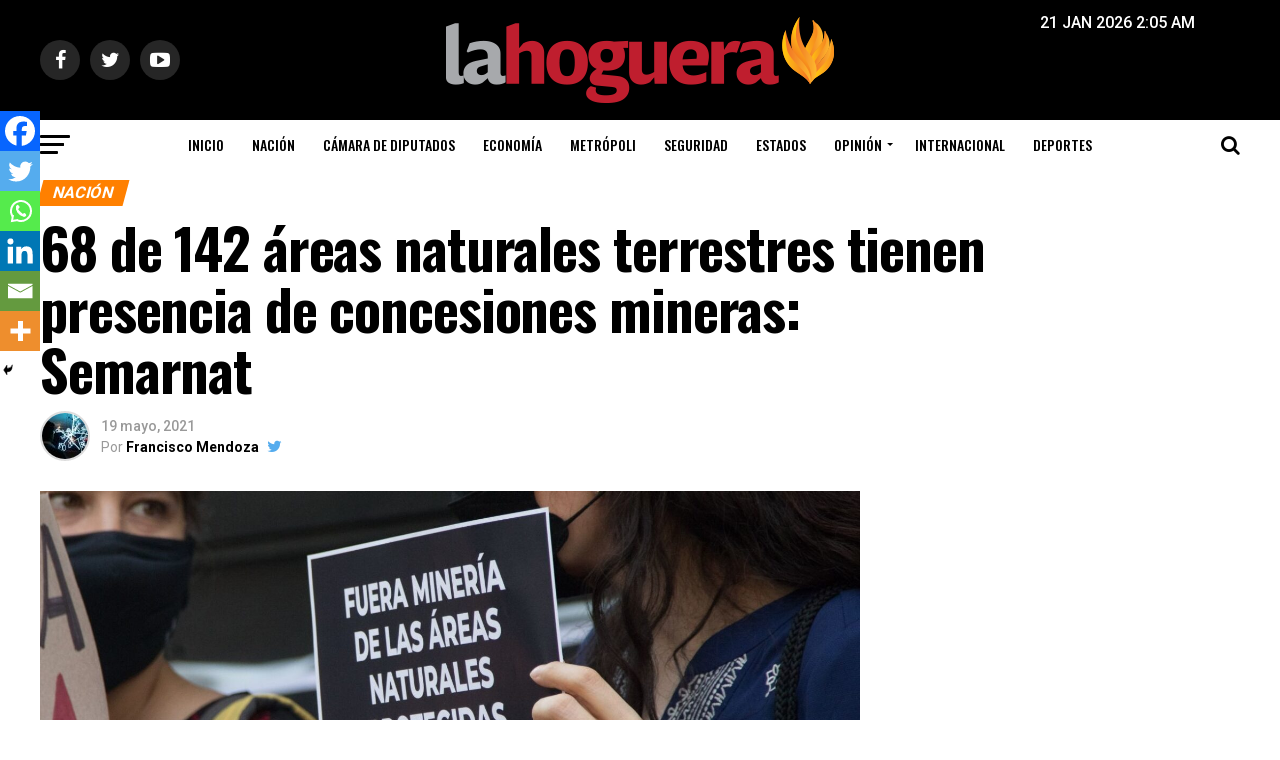

--- FILE ---
content_type: text/html; charset=utf-8
request_url: https://www.google.com/recaptcha/api2/aframe
body_size: 267
content:
<!DOCTYPE HTML><html><head><meta http-equiv="content-type" content="text/html; charset=UTF-8"></head><body><script nonce="np_w58mv8-jyhqV_HaJh3Q">/** Anti-fraud and anti-abuse applications only. See google.com/recaptcha */ try{var clients={'sodar':'https://pagead2.googlesyndication.com/pagead/sodar?'};window.addEventListener("message",function(a){try{if(a.source===window.parent){var b=JSON.parse(a.data);var c=clients[b['id']];if(c){var d=document.createElement('img');d.src=c+b['params']+'&rc='+(localStorage.getItem("rc::a")?sessionStorage.getItem("rc::b"):"");window.document.body.appendChild(d);sessionStorage.setItem("rc::e",parseInt(sessionStorage.getItem("rc::e")||0)+1);localStorage.setItem("rc::h",'1768982757843');}}}catch(b){}});window.parent.postMessage("_grecaptcha_ready", "*");}catch(b){}</script></body></html>